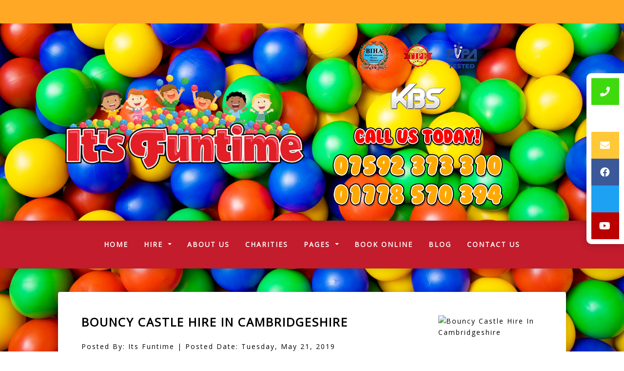

--- FILE ---
content_type: text/html; charset=UTF-8
request_url: https://www.itsfuntime.co.uk/blog/bouncy-castle-hire-in-cambridgeshire.php
body_size: 5307
content:
<!doctype html> <!--[if lt IE 7]>      <html class="no-js lt-ie9 lt-ie8 lt-ie7" lang=""> <![endif]--> <!--[if IE 7]>         <html class="no-js lt-ie9 lt-ie8" lang=""> <![endif]--> <!--[if IE 8]>         <html class="no-js lt-ie9" lang=""> <![endif]--> <!--[if gt IE 8]><!--> <html class="no-js" lang="en"> <!--<![endif]--> <head> <meta charset="utf-8"> <meta name="viewport" content="width=device-width, initial-scale=1"> <meta name="description" content="Bouncy Castle Hire In Cambridgeshire, Bouncy Castle Hire Cambridge.  If you&apos;re looking for bouncy castle hire in Cambridgeshire, look no further than It&apos;s Funtime!"> <meta name="author" content="Its Funtime"> <link rel="canonical" href="https://www.itsfuntime.co.uk/blog/bouncy-castle-hire-in-cambridgeshire.php" /> <title>Bouncy Castle Hire In Cambridgeshire, Bouncy Castle Hire Cambridge - Its Fun Time</title> <link rel="dns-prefetch" href="//res.cloudinary.com"> <link rel="preconnect" href="//fonts.googleapis.com"> <link rel="preconnect" href="//fonts.gstatic.com" crossorigin> <link rel="shortcut icon" type="image/x-icon" href="/images/logo.png"> <link rel="stylesheet" href="//res.cloudinary.com/kbs/raw/upload/source/tem_001.min.css"> <link rel="stylesheet" href="/assets/css/custom.css?v=697c491eb38b7"> <link rel="stylesheet" href="//shared.kbsystems.co.uk/libs/signature/signature.css"> <script src="//shared.kbsystems.co.uk/libs/fontawesome/js/all.min.js"></script> <meta property="og:type" content="website" /> <meta property="og:locale" content="en_GB" /> <meta property="og:site_name" content="Its Funtime" /> <meta property="og:title" content="" /> <meta property="og:description" content="Bouncy Castle Hire In Cambridgeshire, Bouncy Castle Hire Cambridge.  If you&apos;re looking for bouncy castle hire in Cambridgeshire, look no further than It&apos;s Funtime!" /> <meta property="og:url" content="https://www.itsfuntime.co.uk/blog/bouncy-castle-hire-in-cambridgeshire.php" /> <meta property="og:image" content="https://www.itsfuntime.co.uk/images/uploaded/logo.jpg" /> <meta property="twitter:card" content="summary_large_image" /> <meta property="twitter:site" content="https://twitter.com/funtime_bourne" /> <meta property="twitter:creator" content="https://twitter.com/funtime_bourne" /> <meta property="twitter:title" content="" /> <meta property="twitter:description" content="Bouncy Castle Hire In Cambridgeshire, Bouncy Castle Hire Cambridge.  If you&apos;re looking for bouncy castle hire in Cambridgeshire, look no further than It&apos;s Funtime!" /> <meta property="twitter:image" content="https://www.itsfuntime.co.uk/images/uploaded/logo.jpg" /> <script type="application/ld+json">{"@context":"http:\/\/schema.org","@type":"WebPage","name":null,"url":"https:\/\/www.itsfuntime.co.uk\/blog\/bouncy-castle-hire-in-cambridgeshire.php"}</script> <script>         
        window.dataLayer = window.dataLayer || [];
        function gtag() { 
            dataLayer.push(arguments);
        }
        gtag('consent', 'default', {
        'ad_storage': 'denied',
        'ad_user_data': 'denied',
        'ad_personalization': 'denied',
        'analytics_storage': 'denied'
        });
    </script> <script src="https://ajax.googleapis.com/ajax/libs/jquery/3.7.1/jquery.min.js"></script> <script src="//shared.kbsystems.co.uk/libs/CookieNoticePro/cookienoticepro.script.js"></script> <link rel="stylesheet" href="//shared.kbsystems.co.uk/libs/CookieNoticePro/cookienoticepro.style.css"> <script src="//shared.kbsystems.co.uk/libs/wowjs/wow.script.min.js"></script> <link rel="stylesheet" href="//shared.kbsystems.co.uk/libs/wowjs/animate.style.css"> <link rel="stylesheet" href="https://cdnjs.cloudflare.com/ajax/libs/lightbox2/2.11.4/css/lightbox.css" integrity="sha512-Woz+DqWYJ51bpVk5Fv0yES/edIMXjj3Ynda+KWTIkGoynAMHrqTcDUQltbipuiaD5ymEo9520lyoVOo9jCQOCA==" crossorigin="anonymous" referrerpolicy="no-referrer" /> <script src="https://cdnjs.cloudflare.com/ajax/libs/lightbox2/2.11.4/js/lightbox.min.js" integrity="sha512-Ixzuzfxv1EqafeQlTCufWfaC6ful6WFqIz4G+dWvK0beHw0NVJwvCKSgafpy5gwNqKmgUfIBraVwkKI+Cz0SEQ==" crossorigin="anonymous" referrerpolicy="no-referrer"></script> <script>
        $(document).ready(function() {
            cookieNoticePro.init();
            wow = new WOW({
                boxClass: 'wow',
                animateClass: 'animated',
                mobile: false,
                live: true
            })
            wow.init();
        });
        const injectScripts = () => {
            if (cookieNoticePro.isPreferenceAccepted("analytics") === true) { }
            if (cookieNoticePro.isPreferenceAccepted("marketing") === true) { }
            if (cookieNoticePro.isPreferenceAccepted("preferences") === true) { }
        }
    </script> </head> <body> <div id="fb-root"></div> <!--[if lt IE 8]>
        <p class="browserupgrade">You are using an <strong>outdated</strong> browser. Please <a href="http://browsehappy.com/">upgrade your browser</a> to improve your experience.</p>
    <![endif]--> <header id="header" class="header_section"> <div class="container-fluid"> <div class="promoBar overflow-hidden row"> <div class="col-lg-12 p-4" style="background-color: #ffa826;"> <div class="marquee fz-28" style="color: #121111;"> <strong></strong> </div> </div> </div> <div class="col-lg-10 offset-lg-1"> <div class="row align-items-center"> <div class="col-md-6"> <a href="/" title="Its Funtime"> <img src="/images/logo.png" class="img-fluid mx-auto d-block" alt="Its Funtime"> </a> </div> <div class="col-md-6 col-xl-5"> <div class="p-4 text-center"> <div class="web-icons d-inline-block"> <img src="//res.cloudinary.com/kbs/image/upload/images/biha-logo.png" class="img-fluid" data-toggle="tooltip" data-placement="bottom" title="BIHA Member" alt="BIHA Member"> <img src="//res.cloudinary.com/kbs/image/upload/images/tipe-logo.png" class="img-fluid" data-toggle="tooltip" data-placement="bottom" title="TIPE Member" alt="TIPE Member"> <img src="//res.cloudinary.com/kbs/image/upload/images/pipa-logo.png" class="img-fluid" data-toggle="tooltip" data-placement="bottom" title="PIPA Tested" alt="PIPA Tested"> <img src="//res.cloudinary.com/kbs/image/upload/images/kbs-logo.png" class="img-fluid" data-toggle="tooltip" data-placement="bottom" title="Booking System &amp; Website by Kool Booking Systems" alt="Kool Booking Systems"> </div> <img src="/images/call-today.png" class="img-fluid mx-auto d-block" data-toggle="tooltip" title="Call us today!" 
							</a> <a href="tel:01778570394" title="Call Us Today 01778570394"> <img src="/images/phone-number.png" class="img-fluid mx-auto d-block" data-toggle="tooltip" title="Call us today!" alt="Call Us Today 01778570394"> </a> <a href="tel:07592373310"> <img src="/images/phone-number-2.png" class="img-fluid mx-auto d-block" data-toggle="tooltip" title="Call us today!" alt="Call us on: 07592373310"> </a> </div> </div> </div> </div> </div> </header> <nav class="navbar sticky-top text-center navbar-expand-lg"> <div class="container-fluid"> <span class="navbar-brand d-md-block d-lg-none mb-0 h1">Menu</span> <button class="navbar-toggler" type="button" data-toggle="collapse" data-target="#navbarSupportedContent" aria-controls="navbarSupportedContent" aria-expanded="false" aria-label="Toggle navigation"> <i class="fa fa-bars"></i> </button> <div class="collapse navbar-collapse text-center" id="navbarSupportedContent"> <ul class="nav navbar-nav mx-auto"> <li class="nav-item active"><a class="nav-link" href="/">Home <span class="sr-only">(current)</span></a></li> <li class="dropdown"> <a class="nav-link dropdown-toggle" data-toggle="dropdown" role="button" aria-haspopup="true" aria-expanded="false">Hire <span class="caret"></span></a> <ul class="dropdown-menu"> <li class="nav-item"><a class="dropdown-item" href="/categories/party-packages.php">Party Packages</a></li> <li class="nav-item"><a class="dropdown-item" href="/categories/soft-play-parties.php">Soft Play Parties</a></li> <li class="nav-item"><a class="dropdown-item" href="/categories/bouncy-castle-hire.php">Bouncy Castle Hire</a></li> <li class="nav-item"><a class="dropdown-item" href="/categories/standard-bouncy-castles.php">Standard Bouncy Castles</a></li> <li class="nav-item"><a class="dropdown-item" href="/categories/bounce-and-slide-castles.php">Bounce And Slide Castles</a></li> <li class="nav-item"><a class="dropdown-item" href="/categories/disco-bouncy-castles.php">Disco Bouncy Castles</a></li> <li class="nav-item"><a class="dropdown-item" href="/categories/party-add-ons.php">Party Add-ons</a></li> <li class="nav-item"><a class="dropdown-item" href="/categories/garden-games.php">Garden Games</a></li> <li class="dropdown-item dropdown"> <a class="dropdown-item dropdown-toggle" id="dropdown-8" data-toggle="dropdown" aria-haspopup="true" aria-expanded="false">Venues For Hire</a> <ul class="dropdown-menu" aria-labelledby="dropdown-8"> <li class="nav-item"><a class="dropdown-item" href="/subcategories/venues-for-hire-in-bourne.php">Venues For Hire In Bourne</a></li> <li class="nav-item"><a class="dropdown-item" href="/subcategories/venues-for-hire-in-deeping.php">Venues For Hire In Deeping</a></li> <li class="nav-item"><a class="dropdown-item" href="/subcategories/venues-for-hire-in-grantham.php">Venues For Hire In Grantham</a></li> <li class="nav-item"><a class="dropdown-item" href="/subcategories/venues-for-hire-in-spalding.php">Venues For Hire In Spalding</a></li> <li class="nav-item"><a class="dropdown-item" href="/subcategories/venues-for-hire-peterborough.php">Venues For Hire Peterborough</a></li> <li class="nav-item"><a class="dropdown-item" href="/subcategories/venue-hire-in-colsterworth.php">Venue Hire In Colsterworth</a></li> <li class="nav-item"><a class="dropdown-item" href="/subcategories/venues-for-hire-in-sleaford.php">Venues For Hire In Sleaford</a></li> <li class="nav-item"><a class="dropdown-item" href="/categories/venues-for-hire.php">View All</a></li> </ul> </li> <li class="nav-item"><a class="dropdown-item" href="/categories/delivery-areas.php">Delivery Areas</a></li> </ul> </li> <li class="nav-item"><a class="nav-link" href="/pages/about-us.php">About Us</a></li> <li class="nav-item"><a class="nav-link" href="/pages/charities.php">Charities</a></li> <li class="dropdown"> <a class="nav-link dropdown-toggle" data-toggle="dropdown" role="button" aria-haspopup="true" aria-expanded="false">Pages <span class="caret"></span></a> <ul class="dropdown-menu"> <li class="nav-item"><a class="dropdown-item" href="/pages/faqs.php">Faqs</a></li> <li class="nav-item"><a class="dropdown-item" href="/pages/about-us.php">About Us</a></li> <li class="nav-item"><a class="dropdown-item" href="/pages/terms-conditions.php">Terms &amp; Conditions</a></li> <li class="nav-item"><a class="dropdown-item" href="/pages/weather-policy-for-outdoor-hires.php">Weather Policy For Outdoor Hires</a></li> <li class="nav-item"><a class="dropdown-item" href="/pages/its-funtime-weather-policy.php">Its Funtime Weather Policy</a></li> <li class="nav-item"><a class="dropdown-item" href="/reviews.php">Reviews</a></li> <li class="nav-item"><a class="dropdown-item" href="/blog.php">Blog</a></li> </ul> </li> <li class="nav-item"><a class="nav-link" href="/bookings.php">Book Online</a></li> <li class="nav-item"><a class="nav-link" href="/blog.php">Blog</a></li> <li class="nav-item"><a class="nav-link" href="/contact.php">Contact Us</a></li> </ul> </div> </div> </nav> <section id="contact"> <div class="icon-bar"> <a href="tel:01778570394" data-toggle="tooltip" title="Call us today!" class="phone"><i class="fa fa-phone"></i></a> <a href="tel:07592373310" data-toggle="tooltip" title="Call us today!" class="mobile"><i class="fa fa-mobile"></i></a> <a href="mailto:funtime.bourne@gmail.com" data-toggle="tooltip" title="Email us today!" class="email"><i class="fa fa-envelope"></i></a> <a href="https://www.facebook.com/itsfuntimebourne/" data-toggle="tooltip" title="Find Us On Facebook!" target="_blank" class="facebook"><i class="fab fa-facebook"></i></a> <a href="https://twitter.com/funtime_bourne" data-toggle="tooltip" title="Find Us On X / Twitter!" target="_blank" class="twitter"><i class="fab fa-x-twitter"></i></a> <a href="https://www.youtube.com/channel/UCRTlnbySEUTQB9Xmm4TVKew/videos" data-toggle="tooltip" title="Find Us On YouTube!" target="_blank" class="youtube"><i class="fab fa-youtube"></i></a> </div> </section><div id="main"> <section id="page"> <div class="container-fluid"> <div class="col-lg-10 offset-lg-1 pt-5 pb-5"> <div class="row pb-3"> <div class="underlay w-100 rounded"> <div class="row p-5"> <div class="col-md-9"> <h4>Bouncy Castle Hire In Cambridgeshire</h4> <p>Posted By: Its Funtime | Posted Date: Tuesday, May 21, 2019</p> </div> <div class="col-md-3"> <a href="//res.cloudinary.com/kbs/image/upload/f_auto,q_auto,w_800/" data-lightbox="products" title="Bouncy Castle Hire In Cambridgeshire"> <img src="//res.cloudinary.com/kbs/image/upload/f_auto,q_auto,w_350/" class="img-fluid rounded mx-auto d-block" alt="Bouncy Castle Hire In Cambridgeshire"> </a> </div> </div> </div> </div> <div class="row pb-3"> <div class="underlay w-100 rounded"> <div class="col-12 p-4"> <div class="row clearfix"> <div id="column_A26EQ" class=" col-12 py-2 p-4"> <p style="text-align: center;"><span style="font-size:36px;"><span style="font-family:arial,helvetica,sans-serif;">Bouncy Castle Hire In Cambridgeshire, Bouncy Castle Hire Cambridge.</span></span><br /> <br /> <span style="font-family:arial,helvetica,sans-serif;"><span style="font-size:16px;">Here at It&#39;s Funtime, we do supply our <a href="https://www.itsfuntime.co.uk/subcategories/all-bouncy-castles.php"><span style="color:#0000FF;">bouncy castles</span></a> to areas of&nbsp;</span><font size="3">Cambridgeshire including&nbsp;Peterborough, Stilton and Ramsey. &nbsp;We are already VERY well known for supplying the very best bouncy castle and soft play in&nbsp;Lincolnshire, but not everyone knows we can delivery bouncy castles, soft play and hot tubs to areas of Cambridgeshire too.</font></span></p> <p style="text-align: center;">&nbsp;</p> <h2 style="text-align: center;"><span style="font-family:arial,helvetica,sans-serif;">If you are looking for bouncy castle hire Cambridgeshire, you&#39;ve come to the right place!</span></h2> <p>&nbsp;</p> <p style="text-align: center;"><span style="font-size:16px;"><span style="font-family:arial,helvetica,sans-serif;">Here at It&#39;s Funtime, we don&#39;t just offer bouncy castle hire,&nbsp;we&#39;ve got</span></span></p> <p style="text-align: center;"><span style="font-size:16px;"><span style="font-family:arial,helvetica,sans-serif;"><em><a href="https://www.itsfuntime.co.uk/categories/soft-play-parties.php"><span style="color:#0000FF;">Soft Play Hire</span></a><br /> <a href="https://www.itsfuntime.co.uk/products/disco-dome-party-pod-hire.php"><span style="color:#0000FF;">Disco Domes</span></a><br /> <a href="https://www.itsfuntime.co.uk/subcategories/bounce-and-slide-bouncy-castles.php"><span style="color:#0000FF;">Inflatables Slides</span></a><br /> <a href="https://www.itsfuntime.co.uk/categories/hot-tub-hire.php"><span style="color:#0000FF;">Hot Tub Hire</span></a><br /> Garden Games<br /> <a href="https://www.itsfuntime.co.uk/categories/party-bags.php"><span style="color:#0000FF;">Party Bags</span></a><br /> <a href="https://www.itsfuntime.co.uk/products/4-x-didi-cars.php"><span style="color:#0000FF;">Didi Cars</span></a><br /> And SO Much&nbsp;</em><i>More!</i></span></span><br /> <br /> <br /> Bouncy castle hire in Cambridgeshire&nbsp;has never been easier, you can view all our stock with real-time&nbsp;availability checker and book online in minutes. &nbsp;If you prefer you&#39;re always welcome to give us a ring on 01778 570394 to discuss your requirements further.&nbsp;We pride our self in providing bouncy castle hire Cambridgeshire and beyond. In our 5 years of trading, we have NEVER let any customers down..... it&#39;s just not what we do!</p> <p style="text-align: center;">&nbsp;</p> <p style="text-align: center;"><img alt="Bouncy Castle Hire In Cambridgeshire" src="https://www.itsfuntime.co.uk/images/uploaded/images/bouncy-castle-hire-cambridgeshire.jpg" style="width: 700px; height: 225px;" /></p> </div> </div> </div> </div> </div> </div> </div> </section> </div><section class="widget_section"> <div class="container-fluid"> <div class="col-lg-10 offset-lg-1"> <div class="row"> <div class="col-md-4 col-12 p-t-20 about"> <h4 class="footer-text c-white m-0 m-b-10">Welcome To Our Website!</h4> <p class="footer-text c-white">Check out our range of products available for hire!</p> </div> <div class="col-md-4 col-12 p-t-20"> <img src="/images/logo.png" class="img-fluid d-block mx-auto h-120" alt="Its Funtime"> </div> <div class="col-md-4 col-12 p-t-20 contact"> <h4 class="footer-text m-0 m-b-10">Contact Its Funtime</h4> <ul class="fa-ul footer-text c-white"> <li><i class="fa-li fa fa-map-marker m-r-10"></i> <a class="footer-text" href="https://www.google.co.uk/maps/place/PE100PN/" data-toggle="tooltip" title="Our address">Its Funtime, Morton, Bourne, PE100PN</a></li> <li><i class="fa-li fa fa-phone m-r-10"></i> <a class="footer-text" href="tel:01778570394" data-toggle="tooltip" title="Call us today!">01778570394</a></li> <li><i class="fa-li fa fa-mobile m-r-10"></i> <a class="footer-text" href="tel:07592373310" data-toggle="tooltip" title="Call us today!">07592373310</a></li> <li><i class="fa-li fa fa-envelope m-r-10"></i> <a class="footer-text" href="mailto:funtime.bourne@gmail.com" data-toggle="tooltip" title="Send us an email!">funtime.bourne@gmail.com</a></li> <li><i class="fa-li fa fa-sitemap m-r-10"></i> <a class="footer-text" href="https://www.itsfuntime.co.uk/sitemap.xml" data-toggle="tooltip" title="Sitemap">Sitemap</a></li> </ul> </div> <div class="col-12"> <nav class="nav-footer pt-10"> <ul> <li><a href="/pages/privacy-policy.php">Privacy Policy</a></li> <li><a href="/pages/hot-tub-hire-bourne.php">Hot Tub Hire Bourne</a></li> <li><a href="/pages/bouncy-castle-hire-spalding.php">Bouncy Castle Hire Spalding</a></li> <li><a href="/pages/bouncy-castle-hire-stamford.php">Bouncy Castle Hire Stamford</a></li> <li><a href="/pages/peterborough-bouncy-castle-hire-inflatables-for-hire-in-peterborough-cambridgeshire.php">Peterborough Bouncy Castle Hire - Inflatables For Hire In Peterborough, Cambridgeshire</a></li> <li><a href="/pages/bouncy-castle-hire-lincolnshire.php">Bouncy Castle Hire Lincolnshire</a></li> <li><a href="/pages/soft-play-hire-deeping.php">Soft Play Hire Deeping</a></li> <li><a href="/pages/soft-play-hire-spalding.php">Soft Play Hire Spalding</a></li> <li><a href="/pages/soft-play-hire-stamford.php">Soft Play Hire Stamford</a></li> <li><a href="/pages/soft-play-hire-peterborough.php">Soft Play Hire Peterborough</a></li> <li><a href="/pages/bourne-bouncy-castle-hire.php">Bourne Bouncy Castle Hire</a></li> </ul> </nav> </div> </div> </div> </div> </section> <footer class="footer_section"> <div class="container-fluid"> <div class="col-lg-10 offset-lg-1"> <div class="row"> <div class="col-lg-6"> <div class="copyright">Its Funtime &copy; 2021. All rights reserved.</div> </div> <div class="col-lg-6"> <div class="kbs"><a href="https://www.koolbookingsystems.co.uk">BOOKING SYSTEMS & WEBSITE DESIGN <img src="//res.cloudinary.com/kbs/image/upload/f_auto,w_50/kbs/kbs.png" alt="Kool Booking Systems"></a></div> </div> </div> </div> </div> </footer> <a data-scroll href="#header" id="scroll-to-top"><i class="fa fa-arrow-up"></i></a> <div id="pageOverlay"></div> <div id="cartDrawer"> <div class="cart-header"> <span class="cart-title">SHOPPING CART</span> <button class="close-cart" aria-label="Close">&times;</button> </div> <div class="cart-body" id="cartContent"> <p class="text-muted text-center p-3">Loading cart...</p> </div> <div class="cart-footer"> <div class="d-flex justify-content-between p-2"> <strong>Subtotal:</strong> <span id="cartSubtotal">&pound;<span>0.00</span></span> </div> <div class="d-flex p-2"> <a href="/cart.php" class="btn btn-dark btn-block">VIEW CART</a> </div> </div> </div> <script src="//res.cloudinary.com/kbs/raw/upload/source/all.min.js"></script> <script src="//shared.kbsystems.co.uk/main.min.js?v=697c491eb38b7"></script> <script src="//shared.kbsystems.co.uk/app.min.js?v=697c491eb38b7"></script> <link rel="stylesheet" href="//shared.kbsystems.co.uk/templates/tem_001/_override.css?v=697c491eb38b7"> <style type="text/css">
        .datepicker table tr td.disabled, .datepicker table tr td.disabled:hover {
            color: #000;
            background-color: #ff7676;
            border-radius: 0;
        }
        .datepicker table tr td.active{
            color: #000;    
            background-color: #52b9fd !important;
            background: 0 0;
            border-radius: 0;
        }
        .datepicker table tr td.active:hover {
            color: #000;    
            background-color: #abdeff !important;
            background: 0 0;
            border-radius: 0;
        }
        .datepicker table tr td.day:not(.disabled) {
            color: #000;
            background-color: #52fd7b;
            border-radius: 0;
        }
        .datepicker table tr td.day:not(.disabled):hover {
            color: #000;
            background-color: #baffcb;
            border-radius: 0;
        }
    </style> <script type="text/javascript">
        var currency = 'pound';   
    $('.fb-page').attr('data-width', $('.fb').width());
    $('.datepicker').attr('readonly', 'readonly');
    </script> </body> </html>

--- FILE ---
content_type: text/css
request_url: https://www.itsfuntime.co.uk/assets/css/custom.css?v=697c491eb38b7
body_size: 253
content:
body{
	background: url(../../images/bg.jpg) center fixed;
	background-size: 1920px;    
    color: #000;
}

.underlay {
    background: #fff;
}

.text-color {
	color: #000 !important; 
}
/*
.menu-links a {
	color: #fff !important; 
	background-color: #e83e8c !important; 
	border-color: #CF2573 !important;
}

.menu-links a:hover, .menu-links a.hovered:hover {
	color: #fff !important; 
	background-color: #c31f6b !important; 
	border-color: #c31f6b !important;
}
*/
.navbar{
	background-color: #c31c2c;
}

.shopping-cart {
	background: #ea1da4;
}

.widget_section {
	background: #000;
}

.cart-summary .cart-summary-wrap,
.cart-table .cart-header{	
	background:#ea1da4;
	color:#ffffff;
}

.footer_section{
    background-color: #222;
    border-top: 1px solid #272727;
}

.product-details .prod-tabs .tab-btns .tab-btn{	
	background:#c31c2c;
	border:2px solid #c31c2c;
}

.product-details .prod-tabs .tab-btns .tab-btn:hover,
.product-details .prod-tabs .tab-btns .tab-btn.active-btn{
	background:#c31c2c;
}

.product-details .prod-tabs .tabs-content{
	border:2px solid #ea1da4;
}

.footer-text,
.c-white {
color: #fff;
}